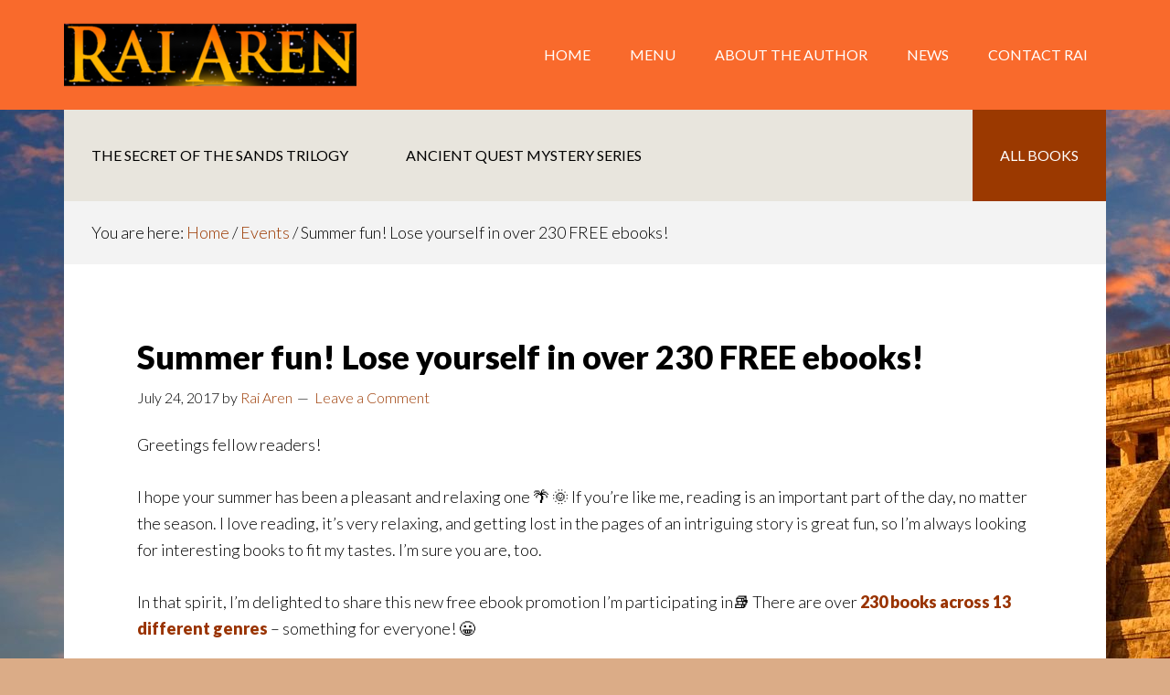

--- FILE ---
content_type: text/css
request_url: https://raiaren.com/wp-content/themes/author-pro/style.css?ver=1.1
body_size: 7133
content:
/*
	Theme Name: Author Pro
	Theme URI: http://my.studiopress.com/themes/author/
	Description: Further your following by showcasing your published work with a better online library.
	Author: StudioPress
	Author URI: http://www.studiopress.com/
	
	Version: 1.1
	
	Tags: black, blue, white, one-column, two-columns, left-sidebar, right-sidebar, responsive-layout, custom-menu, full-width-template, sticky-post, theme-options, threaded-comments, translation-ready
		
	Template: genesis
	Template Version: 2.1.2
	
	License: GPL-2.0+
	License URI: http://www.gnu.org/licenses/gpl-2.0.html
*/

/* # Table of Contents
- HTML5 Reset
	- Baseline Normalize
	- Box Sizing
	- Float Clearing
- Defaults
	- Typographical Elements
	- Headings
	- Objects
	- Gallery
	- Forms
	- Tables
	- Screen Reader Text
- Structure and Layout
	- Site Containers
	- Column Widths and Positions
	- Column Classes
- Common Classes
	- Avatar
	- Genesis
	- Search Form
	- Titles
	- WordPress
- Widgets
	- Featured Content
- Plugins
	- Genesis Author Pro
	- Genesis eNews Extended
	- Jetpack
- Skip Links
- Site Header
	- Title Area
	- Widget Area
	- Shrink
- Site Navigation
	- Primary Navigation
	- Secondary Navigation
	- Accessible Navigation
	- Responsive Navigation
- Content Area
	- Home
	- Flexible Widgets
	- Entries
	- Entry Meta
	- After Entry
	- Pagination
	- Comments
- Sidebars
- Footer Widgets
- Site Footer
- Media Queries
	- Max-width: 1320px
	- Max-width: 1200px
	- Max-width: 980px
	- Max-width: 800px
*/


/* # HTML5 Reset
---------------------------------------------------------------------------------------------------- */

/* ## Baseline Normalize
--------------------------------------------- */
/* normalize.css v3.0.1 | MIT License | git.io/normalize */

html{font-family:sans-serif;-ms-text-size-adjust:100%;-webkit-text-size-adjust:100%}body{margin:0}article,aside,details,figcaption,figure,footer,header,hgroup,main,nav,section,summary{display:block}audio,canvas,progress,video{display:inline-block;vertical-align:baseline}audio:not([controls]){display:none;height:0}[hidden],template{display:none}a{background:0 0}a:active,a:hover{outline:0}abbr[title]{border-bottom:1px dotted}b,strong{font-weight:700}dfn{font-style:italic}h1{font-size:2em;margin:.67em 0}mark{background:#ff0;color:#000}small{font-size:80%}sub,sup{font-size:75%;line-height:0;position:relative;vertical-align:baseline}sup{top:-.5em}sub{bottom:-.25em}img{border:0}svg:not(:root){overflow:hidden}figure{margin:1em 40px}hr{-moz-box-sizing:content-box;box-sizing:content-box;height:0}pre{overflow:auto}code,kbd,pre,samp{font-family:monospace,monospace;font-size:1em}button,input,optgroup,select,textarea{color:inherit;font:inherit;margin:0}button{overflow:visible}button,select{text-transform:none}button,html input[type=button],input[type=reset],input[type=submit]{-webkit-appearance:button;cursor:pointer}button[disabled],html input[disabled]{cursor:default}button::-moz-focus-inner,input::-moz-focus-inner{border:0;padding:0}input{line-height:normal}input[type=checkbox],input[type=radio]{box-sizing:border-box;padding:0}input[type=number]::-webkit-inner-spin-button,input[type=number]::-webkit-outer-spin-button{height:auto}input[type=search]{-webkit-appearance:textfield;-moz-box-sizing:content-box;-webkit-box-sizing:content-box;box-sizing:content-box}input[type=search]::-webkit-search-cancel-button,input[type=search]::-webkit-search-decoration{-webkit-appearance:none}fieldset{border:1px solid silver;margin:0 2px;padding:.35em .625em .75em}legend{border:0;padding:0}textarea{overflow:auto}optgroup{font-weight:700}table{border-collapse:collapse;border-spacing:0}td,th{padding:0}

/* ## Box Sizing
--------------------------------------------- */

html,
input[type="search"]{
	-webkit-box-sizing: border-box;
	-moz-box-sizing:    border-box;
	box-sizing:         border-box;
}

*,
*:before,
*:after {
	box-sizing: inherit;
}


/* ## Float Clearing
--------------------------------------------- */

.author-box:before,
.clearfix:before,
.entry:before,
.entry-content:before,
.footer-widgets:before,
.nav-primary:before,
.nav-secondary:before,
.pagination:before,
.site-container:before,
.site-footer:before,
.site-header:before,
.site-inner:before,
.widget:before,
.wrap:before {
	content: " ";
	display: table;
}

.author-box:after,
.clearfix:after,
.entry:after,
.entry-content:after,
.footer-widgets:after,
.nav-primary:after,
.nav-secondary:after,
.pagination:after,
.site-container:after,
.site-footer:after,
.site-header:after,
.site-inner:after,
.widget:after,
.wrap:after {
	clear: both;
	content: " ";
	display: table;
}


/* # Defaults
---------------------------------------------------------------------------------------------------- */

/* ## Typographical Elements
--------------------------------------------- */

html {
    font-size: 62.5%; /* 10px browser default */
}

/* Chrome fix */
body > div {
    font-size: 1.8rem;
}

body {
	background-color: #7a8690;
	color: #000;
	font-family: Lato, sans-serif;
	font-size: 18px;
	font-size: 1.8rem;
	font-weight: 300;
	line-height: 1.625;
	margin: 0;
}

a,
button,
input:focus,
input[type="button"],
input[type="reset"],
input[type="submit"],
textarea:focus,
.button,
.gallery img {
	-webkit-transition: all .3s ease-in-out;
	-moz-transition:    all .3s ease-in-out;
	-ms-transition:     all .3s ease-in-out;
	-o-transition:      all .3s ease-in-out;
	transition:         all .3s ease-in-out;
}

::-moz-selection {
	background-color: #000;
	color: #fff;
}

::selection {
	background-color: #000;
	color: #fff;
}

a {
	color: #0085da;
	text-decoration: none;
}

a:focus,
a:hover {
	color: #000;
}

p {
	margin: 0 0 28px;
	padding: 0;
}

ol,
ul {
	margin: 0;
	padding: 0;
}

li {
	list-style-type: none;
}

b,
strong {
	font-weight: 700;
}

cite,
em,
i {
	font-style: italic;
}

blockquote {
	margin: 30px;
}

blockquote::before {
	color: #e1e9ee;
	content: "\201C";
	display: block;
	font-size: 60px;
	font-size: 6rem;
	font-weight: 400;
	height: 0;
	left: -30px;
	position: relative;
	top: -16px;
}

hr {
	border: 0;
	border-collapse: collapse;
	border-top: 1px solid #000;
	clear: both;
	margin: 40px 0;
}


/* ## Headings
--------------------------------------------- */

h1,
h2,
h3,
h4,
h5,
h6 {
	font-family: "Lato", sans-serif;
	font-weight: 900;
	line-height: 1.2;
	margin: 0 0 10px;
}

h1 {
	font-size: 48px;
	font-size: 4.8rem;
}

h2 {
	font-size: 36px;
	font-size: 3.6rem;
}

h3 {
	font-size: 30px;
	font-size: 3rem;
}

h4 {
	font-size: 24px;
	font-size: 2.4rem;
}

h5 {
	font-size: 20px;
	font-size: 2rem;
}

h6 {
	font-size: 18px;
	font-size: 1.8rem;
}

/* ## Objects
--------------------------------------------- */

embed,
iframe,
img,
object,
video,
.wp-caption {
	max-width: 100%;
}

img {
	height: auto;
}

.featured-content img {
	margin-bottom: -8px;
}

/* ## Gallery
--------------------------------------------- */

.gallery {
	overflow: hidden;
}

.gallery-item {
	float: left;
	margin: 0 0 28px;
	padding: 2px;
	text-align: center;
}

.gallery-columns-1 .gallery-item {
	width: 100%;
}

.gallery-columns-2 .gallery-item {
	width: 50%;
}

.gallery-columns-3 .gallery-item {
	width: 33%;
}

.gallery-columns-4 .gallery-item {
	width: 25%;
}

.gallery-columns-5 .gallery-item {
	width: 20%;
}

.gallery-columns-6 .gallery-item {
	width: 16.6666%;
}

.gallery-columns-7 .gallery-item {
	width: 14.2857%;
}

.gallery-columns-8 .gallery-item {
	width: 12.5%;
}

.gallery-columns-9 .gallery-item {
	width: 11.1111%;
}

.gallery-columns-2 .gallery-item:nth-child(2n+1),
.gallery-columns-3 .gallery-item:nth-child(3n+1),
.gallery-columns-4 .gallery-item:nth-child(4n+1),
.gallery-columns-5 .gallery-item:nth-child(5n+1),
.gallery-columns-6 .gallery-item:nth-child(6n+1),
.gallery-columns-7 .gallery-item:nth-child(7n+1),
.gallery-columns-8 .gallery-item:nth-child(8n+1),
.gallery-columns-9 .gallery-item:nth-child(9n+1) {
	clear: left;
}

.gallery img {
	border: 1px solid #ddd;
	height: auto;
	padding: 4px;
}

.gallery img:focus,
.gallery img:hover {
	border: 1px solid #999;
}

/* ## Forms
--------------------------------------------- */

input,
select,
textarea {
	background-color: #fff;
	border: 1px solid #ddd;
	border-radius: 3px;
	box-shadow: none;
	color: #000;
	font-size: 18px;
	font-size: 1.8rem;
	font-weight: 300;
	padding: 16px;
	width: 100%;
}

input:focus,
textarea:focus {
	border: 1px solid #000;
	outline: none;
}

input[type="checkbox"],
input[type="image"],
input[type="radio"] {
	width: auto;
}

::-moz-placeholder {
	color: #000;
	font-weight: 300;
	opacity: 1;
}

::-webkit-input-placeholder {
	color: #000;
	font-weight: 300;
}

button,
input[type="button"],
input[type="reset"],
input[type="submit"],
.button,
.featured-content .more-link {
	background-color: transparent;
	border: 1px solid #000;
	border-radius: 3px;
	color: #000;
	cursor: pointer;
	font-size: 14px;
	font-size: 1.4rem;
	font-weight: 400;
	line-height: 1.625;
	padding: 16px 32px;
	text-align: center;
	white-space: normal;
	width: auto;
}

button:focus,
button:hover,
input:focus[type="button"],
input:focus[type="reset"],
input:focus[type="submit"],
input:hover[type="button"],
input:hover[type="reset"],
input:hover[type="submit"],
.button:focus,
.button:hover,
.featured-content .more-link:focus,
.featured-content .more-link:hover {
	background-color: #000;
	color: #fff;
}

.entry-content .button:focus,
.entry-content .button:hover {
	color: #fff;
}

.content .widget-full .featuredpage .button,
.content .widget-full .featuredpage .more-link,
.footer-widgets button,
.footer-widgets input[type="button"],
.footer-widgets input[type="reset"],
.footer-widgets input[type="submit"],
.footer-widgets .button,
.footer-widgets .featured-content .more-link {
	border-color: #fff;
	color: #fff;
}

.content .widget-full .featuredpage .button:focus,
.content .widget-full .featuredpage .button:hover,
.content .widget-full .featuredpage .more-link:focus,
.content .widget-full .featuredpage .more-link:hover,
.footer-widgets button:focus,
.footer-widgets button:hover,
.footer-widgets input:focus[type="button"],
.footer-widgets input:focus[type="reset"],
.footer-widgets input:focus[type="submit"],
.footer-widgets input:hover[type="button"],
.footer-widgets input:hover[type="reset"],
.footer-widgets input:hover[type="submit"],
.footer-widgets .button:focus,
.footer-widgets .button:hover,
.footer-widgets .featured-content .more-link:focus,
.footer-widgets .featured-content .more-link:hover {
	background-color: #fff;
	color: #000;
}

button.small,
input[type="button"].small,
input[type="reset"].small,
input[type="submit"].small,
.button.small {
	padding: 8px 16px;
}

.button {
	display: inline-block;
}

.more-link {
	display: table;
	margin-top: 30px;
}

input[type="search"]::-webkit-search-cancel-button,
input[type="search"]::-webkit-search-results-button {
	display: none;
}

button:disabled,
button:disabled:focus,
button:disabled:hover,
input:disabled,
input:disabled:focus,
input:disabled:hover,
input[type="button"]:disabled,
input[type="button"]:disabled:focus,
input[type="button"]:disabled:hover,
input[type="reset"]:disabled,
input[type="reset"]:disabled:focus,
input[type="reset"]:disabled:hover,
input[type="submit"]:disabled,
input[type="submit"]:disabled:focus,
input[type="submit"]:disabled:hover {
	background-color: #f2f2f2;
	border-color: #ddd;
	color: #777;
	cursor: not-allowed;
}

.error404 .entry-content input[type="search"],
.post-password-form input[type="password"] {
	margin-bottom: 16px;
}

/* ## Tables
--------------------------------------------- */

table {
	border-collapse: collapse;
	border-spacing: 0;
	line-height: 2;
	margin-bottom: 40px;
	width: 100%;
}

tbody {
	border-bottom: 1px solid #ddd;
}

td,
th {
	text-align: left;
}

td {
	border-top: 1px solid #ddd;
	padding: 6px 0;
}

th {
	font-weight: 400;
}

/* ## Screen reader text
--------------------------------------------- */

.screen-reader-text,
.screen-reader-text span,
.screen-reader-shortcut {
	position: absolute !important;
	clip: rect(0, 0, 0, 0);
	height: 1px;
	width: 1px;
	border: 0;
	overflow: hidden;
}

.screen-reader-text:focus,
.screen-reader-shortcut:focus,
.genesis-nav-menu .search input[type="submit"]:focus,
.widget_search input[type="submit"]:focus  {
	clip: auto !important;
	height: auto;
	width: auto;
	display: block;
	font-size: 1em;
	font-weight: bold;
	padding: 15px 23px 14px;
	color: #333;
	background: #fff;
	z-index: 100000; /* Above WP toolbar. */
	text-decoration: none;
	box-shadow: 0 0 2px 2px rgba(0,0,0,.6);
}


/* # Structure and Layout
---------------------------------------------------------------------------------------------------- */

/* ## Site Containers
--------------------------------------------- */

.site-inner,
.wrap {
	margin: 0 auto;
	max-width: 1280px;
}

.site-inner {
	background-color: #fff;
	clear: both;
	margin-top: 120px;
	position: relative;
	z-index: 99;
}

.featured-widget-area + .site-inner,
.landing-page .site-inner {
	margin-top: 0;
}

/* ## Column Widths and Positions
--------------------------------------------- */

/* ### Content */

.content {
	float: right;
	width: 900px;
}

.content-sidebar .content {
	float: left;
}

.full-width-content .content {
	width: 100%;
}

.archive.genesis-author-pro .content,
.archive.genesis-pro-portfolio .content {
	padding: 80px 80px 0;
}

/* ### Primary Sidebar */

.sidebar-primary {
	float: right;
	width: 380px;
}

.sidebar-content .sidebar-primary {
	float: left;
}


/* ## Column Classes
--------------------------------------------- */
/* Link: http://twitter.github.io/bootstrap/assets/css/bootstrap-responsive.css */

.five-sixths,
.four-sixths,
.one-fourth,
.one-half,
.one-sixth,
.one-third,
.three-fourths,
.three-sixths,
.two-fourths,
.two-sixths,
.two-thirds {
	float: left;
	margin-left: 2.564102564102564%;
}

.one-half,
.three-sixths,
.two-fourths {
	width: 48.717948717948715%;
}

.one-third,
.two-sixths {
	width: 31.623931623931625%;
}

.four-sixths,
.two-thirds {
	width: 65.81196581196582%;
}

.one-fourth {
	width: 23.076923076923077%;
}

.three-fourths {
	width: 74.35897435897436%;
}

.one-sixth {
	width: 14.52991452991453%;
}

.five-sixths {
	width: 82.90598290598291%;
}

.first {
	clear: both;
	margin-left: 0;
}


/* # Common Classes
---------------------------------------------------------------------------------------------------- */

/* ## Avatar
--------------------------------------------- */

.avatar {
	border-radius: 50%;
	float: left;
}

.alignleft .avatar,
.author-box .avatar {
	margin-right: 24px;
}

.alignright .avatar {
	margin-left: 24px;
}

.comment .avatar {
	margin: 0 16px 24px 0;
}

/* ## Genesis
--------------------------------------------- */

.breadcrumb {
	background-color: #f3f3f3;
	padding: 20px 30px;
}



.archive-description,
.author-box {
	background-color: #f9f9f9;
	font-size: 16px;
	font-size: 1.6rem;
	padding: 80px;
}

.author-box {
	margin-bottom: 80px;
}

.author-box-title {
	font-size: 16px;
	font-size: 1.6rem;
	margin-bottom: 4px;
}

.archive-description p:last-child,
.author-box p:last-child {
	margin-bottom: 0;
}

/* ## Search Form
--------------------------------------------- */

.search-form {
	overflow: hidden;
}

.site-header .search-form {
	float: right;
	margin-top: 12px;
}

.entry-content .search-form,
.site-header .search-form {
	width: 50%;
}

.genesis-nav-menu .search input[type="submit"],
.widget_search input[type="submit"] {
	border: 0;
	clip: rect(0, 0, 0, 0);
	height: 1px;
	margin: -1px;
	padding: 0;
	position: absolute;
	width: 1px;
}

/* ## Titles
--------------------------------------------- */

.archive-title {
	font-size: 24px;
	font-size: 2.4rem;
}

.entry-title {
	font-size: 36px;
	font-size: 3.6rem;
}

.entry-title a,
.sidebar .widget-title a {
	color: #000;
}

.entry-title a:focus,
.entry-title a:hover {
	color: #0085da;
}

.widget-title {
	font-size: 18px;
	font-size: 1.8rem;
	margin-bottom: 20px;
	text-transform: uppercase;
}

/* ## WordPress
--------------------------------------------- */

a.aligncenter img {
	display: block;
	margin: 0 auto;
}

a.alignnone {
	display: inline-block;
}

.alignleft {
	float: left;
	text-align: left;
}

.alignright {
	float: right;
	text-align: right;
}

a.alignleft,
a.alignnone,
a.alignright {
	max-width: 100%;
}

img.centered,
.aligncenter {
	display: block;
	margin: 0 auto 24px;
}

img.alignnone,
.alignnone {
	margin: 0 0 12px;
}

a.alignleft,
img.alignleft,
.wp-caption.alignleft {
	margin: 0 24px 24px 0;
}

a.alignright,
img.alignright,
.wp-caption.alignright {
	margin: 0 0 24px 24px;
}

.wp-caption-text {
	font-size: 14px;
	font-size: 1.4rem;
	font-weight: 700;
	text-align: center;
}

.entry-content p.wp-caption-text {
	margin-bottom: 0;
}

.gallery-caption,
.entry-content .gallery-caption {
	margin: 0;
}

.wp-audio-shortcode,
.wp-playlist,
.wp-video {
    margin: 0 0 28px;
}


/* # Widgets
---------------------------------------------------------------------------------------------------- */

.widget-area .widget {
	margin-bottom: 40px;
	word-wrap: break-word;
}

.widget-area p:last-child,
.widget-area .widget:last-child {
	margin-bottom: 0;
}

.widget ol > li {
	list-style-position: inside;
	list-style-type: decimal;
	padding-left: 20px;
	text-indent: -20px;
}

.widget li li {
	border: 0;
	margin: 0 0 0 30px;
	padding: 0;
}

.widget_calendar table {
	width: 100%;
}

.widget_calendar td,
.widget_calendar th {
	text-align: center;
}

/* ## Featured Content
--------------------------------------------- */

.featured-content .entry {
	margin-bottom: 20px;
	padding: 0;
}

.widget-area .featured-content .entry-header p {
	margin-bottom: 20px;
}

.featured-content .entry:after {
	display: none;
}

.featured-content .entry:last-of-type {
	margin-bottom: 0;
}

.featured-content .entry-title {
	font-size: 22px;
	font-size: 2.2rem;
}

.featured-content .entry:last-of-type + .widget-title {
	margin-top: 20px;
}

.featured-content .aligncenter ~ div,
.featured-content .aligncenter ~ header {
	text-align: center;
}

.featured-content .aligncenter ~ div .more-link {
	margin: 20px auto 0;
}

.content .widget-full .featuredpage {
	background-color: #181c1e;
	color: #fff;
}

.content .widget-full .featuredpage .entry {
	background-color: rgba(255, 255, 255, 0.05);
}

.content .widget-full .featuredpage a:focus,
.content .widget-full .featuredpage a:hover,
.content .widget-full .featuredpage .entry-title a {
	color: #fff;
}

.content .widget-full .featuredpage .entry-title a:focus,
.content .widget-full .featuredpage .entry-title a:hover {
	color: #ccc;
}


/* # Plugins
---------------------------------------------------------------------------------------------------- */

/* ## Genesis Author Pro
--------------------------------------------- */

.archive.genesis-author-pro .archive-description,
.archive.genesis-author-pro .breadcrumb,
.archive.genesis-pro-portfolio .archive-description,
.archive.genesis-pro-portfolio .breadcrumb {
	margin: -80px -80px 80px;
}

.archive.genesis-author-pro .archive-pagination,
.archive.genesis-pro-portfolio .archive-pagination {
	margin: 0 -80px;
}

.archive.genesis-author-pro .content .entry {
	margin-bottom: 20px;
}

.archive.genesis-author-pro  .entry::after,
.archive.genesis-pro-portfolio .entry::after {
	border-bottom-width: 0;
	padding-top: 0;
}

.archive.genesis-author-pro .author-pro-featured-image,
.author-pro-featured-image a,
.single-books .author-pro-featured-image {
	position: relative;
	overflow: hidden;
}

div .book-featured-text-banner {
	background-color: #0085da;
}

.featuredbook .image-aligncenter ~ div,
.featuredbook .image-aligncenter ~ header {
	text-align: center;
}

.featuredbook .book-price {
	font-weight: 700;
}

.single-books .content .book-price {
	border-bottom: 1px solid #000;
}

/* ## Genesis eNews Extended
--------------------------------------------- */

.enews-widget input {
	font-size: 16px;
	font-size: 1.6rem;
	margin-bottom: 16px;
}

.enews-widget input[type="submit"] {
	margin: 0;
	width: 100%;
}

.enews form + p {
	margin-top: 24px;
}

/* ## Jetpack
--------------------------------------------- */

#wpstats {
	display: none;
}

/* # Skip links
---------------------------------------------------------------------------------------------------- */

.genesis-skip-link li {
	height: 0;
	width: 0;
	list-style: none;
}

/* Display outline on focus */
:focus {
	color: #333;
	outline: #ccc solid 1px;
}


/* # Site Header
---------------------------------------------------------------------------------------------------- */

.site-header {
	background-color: #7a8690;
	color: #fff;
	min-height: 120px;
	position: fixed;
	width: 100%;
	z-index: 498;
}

.site-header .wrap {
	padding: 0;
}

/* ## Title Area
--------------------------------------------- */

.title-area {
	float: left;
	padding: 42px 0;
	-webkit-transition: all .3s ease-in-out;
	-moz-transition:    all .3s ease-in-out;
	-ms-transition:     all .3s ease-in-out;
	-o-transition:      all .3s ease-in-out;
	transition:         all .3s ease-in-out;
}

.site-title {
	font-size: 30px;
	font-size: 3rem;
	font-weight: 900;
	line-height: 1.2;
}

.site-title a,
.site-title a:focus,
.site-title a:hover {
	color: #fff;
}

.site-description {
	display: block;
	height: 0;
	text-indent: -9999px;
}

.site-description,
.site-title {
	margin-bottom: 0;
}

.header-image .title-area {
	padding: 25px 0;
	width: 320px;
}

.header-image .site-title {
	display: block;
	text-indent: -9999px;
}

.header-image .site-title > a {
	background-size: contain !important;
	display: block;
	float: left;
	min-height: 70px;
	width: 100%;
}

/* ## Shrink
--------------------------------------------- */

.shrink {
	min-height: 0;
}

.shrink .title-area {
	padding: 17px 0;
}

.shrink .genesis-nav-menu li a {
	padding-bottom: 27px;
	padding-top: 27px;
}

.header-image .shrink .title-area {
	padding: 0;
}


/* # Site Navigation
---------------------------------------------------------------------------------------------------- */

.genesis-nav-menu {
	clear: both;
	font-size: 16px;
	font-size: 1.6rem;
	font-weight: 400;
	line-height: 1;
	width: 100%;
}

.genesis-nav-menu .menu-item {
	display: inline-block;
	text-align: left;
}

.genesis-nav-menu a {
	color: #fff;
	display: block;
	padding: 52px 20px;
	text-transform: uppercase;
}

.genesis-nav-menu .current-menu-item > a,
.genesis-nav-menu .sub-menu .current-menu-item > a:focus,
.genesis-nav-menu .sub-menu .current-menu-item > a:hover,
.genesis-nav-menu a:focus,
.genesis-nav-menu a:hover {
	color: #fff;
}

.genesis-nav-menu .sub-menu {
	background-color: #181c1e;
	left: -9999px;
	opacity: 0;
	padding: 10px 0;
	position: absolute;
	-webkit-transition: opacity .3s ease-in-out;
	-moz-transition:    opacity .3s ease-in-out;
	-ms-transition:     opacity .3s ease-in-out;
	-o-transition:      opacity .3s ease-in-out;
	transition:         opacity .3s ease-in-out;
	width: 200px;
	z-index: 499;
}

.genesis-nav-menu .sub-menu li a {
	background-color: #181c1e;
	color: #fff;
	font-size: 12px;
	font-size: 1.2rem;
	padding: 20px;
	position: relative;
	width: 200px;
}

.genesis-nav-menu .sub-menu .sub-menu {
	margin: -62px 0 0 199px;
}

.genesis-nav-menu .menu-item:hover {
	position: static;
}

.genesis-nav-menu .menu-item:hover > .sub-menu {
	left: auto;
	opacity: 1;
}

.genesis-nav-menu > .first > a {
	padding-left: 0;
}

.genesis-nav-menu > li.last > a {
	padding-right: 0;
}

.genesis-nav-menu .highlight {
	float: right;
}

/* ## Primary Navigation
--------------------------------------------- */

.nav-primary {
	float: right;
	text-align: right;
	-webkit-transition: all .3s ease-in-out;
	-moz-transition:    all .3s ease-in-out;
	-ms-transition:     all .3s ease-in-out;
	-o-transition:      all .3s ease-in-out;
	transition:         all .3s ease-in-out;
}

.nav-primary:hover .genesis-nav-menu a {
	color: #e1e9ee;
}

.nav-primary:hover .genesis-nav-menu a:focus,
.nav-primary:hover .genesis-nav-menu a:hover {
	color: #fff;
}

/* ## Secondary Navigation
--------------------------------------------- */

.nav-secondary {
	background-color: #e1e9ee;
	display: block;
	max-width: 1280px;
	position: absolute;
	top: 0;
	width: 100%;
	z-index: 498;
}

.nav-secondary .wrap {
	background-color: rgba(255, 255, 255, 0.3);
}

.nav-secondary + .content-sidebar-wrap {
	margin-top: 100px;
}

.nav-secondary.shrink + .content-sidebar-wrap {
	margin-top: 70px;
}

.nav-secondary .genesis-nav-menu a {
	color: #000;
	padding: 42px 30px;
}

.nav-secondary .genesis-nav-menu .sub-menu a {
	color: #e1e9ee;
	padding: 20px 40px;
}

.nav-secondary .genesis-nav-menu a:focus,
.nav-secondary .genesis-nav-menu a:hover,
.nav-secondary .genesis-nav-menu .current-menu-item > a,
.nav-secondary .genesis-nav-menu .sub-menu .current-menu-item > a:focus,
.nav-secondary .genesis-nav-menu .sub-menu .current-menu-item > a:hover {
	background-color: #181c1e;
	color: #fff;
}

.nav-secondary .genesis-nav-menu .highlight > a {
	background-color: #0085da;
	color: #fff;
}

.nav-secondary .genesis-nav-menu li.highlight > a:focus,
.nav-secondary .genesis-nav-menu li.highlight > a:hover {
	background-color: #f5f5f5;
	color: #000;
}

.nav-secondary.fixed {
	position: fixed;
	top: 70px;
}

.admin-bar .nav-secondary.fixed {
	top: 102px;
}

/* ## Accessible Menu
--------------------------------------------- */

.menu .menu-item:focus {
	position: static;
}

.menu .menu-item > a:focus + ul.sub-menu,
.menu .menu-item.sf-hover > ul.sub-menu {
	left: auto;
	opacity: 1;
}

/* Responsive Navigation
--------------------------------------------- */

.sub-menu-toggle,
.menu-toggle {
	display: none;
	visibility: hidden;
}

/* # Content Area
---------------------------------------------------------------------------------------------------- */

/* ## Home
--------------------------------------------- */

.featured-widget-area {
	margin-top: 120px;
}

.featured-widget-area .wrap {
	background-color: #fff;
}

.front-page-1,
.front-page-3,
.front-page-5 {
	background-color: #f9f9f9;
}

/* ## Flexible Widgets
--------------------------------------------- */

.flexible-widgets {
	overflow: hidden;
	padding: 80px 80px 40px;
}

.widget-area.flexible-widgets .widget {
	float: left;
	margin-bottom: 40px;
	margin-left: 2.564102564102564%;
}

.flexible-widgets.widget-full {
	padding: 0;
}

.flexible-widgets.widget-full .widget {
	margin-bottom: 0;
	padding: 80px;
}

.flexible-widgets.widget-full .widget,
.flexible-widgets.widget-halves.uneven .widget:last-of-type {
	margin-left: 0;
	width: 100%;
}

.flexible-widgets.widget-halves .widget {
	width: 48.717948717948715%;
}

.flexible-widgets.widget-thirds .widget {
	width: 31.623931623931625%;
}

.flexible-widgets.widget-fourths .widget {
	width: 23.076923076923077%;
}

.flexible-widgets.widget-fourths .widget:nth-child(4n+1),
.flexible-widgets.widget-halves .widget:nth-child(2n+1),
.flexible-widgets.widget-thirds .widget:nth-child(3n+1) {
	clear: left;
	margin-left: 0;
}

.widget-full .featured-content .widget-title {
	background-color: #181c1e;
	color: #fff;
	margin: 0;
	padding: 40px;
}

.front-page .flexible-widgets.widget-full .widget.featured-content {
	padding: 0;
	position: relative;
}

.widget-full .featured-content .entry {
	margin: 0;
}

.widget-full .featured-content .entry-header {
	padding: 80px 80px 0;
}

.widget-full .featured-content .entry-content {
	padding: 0 80px;
}

.widget-full .featured-content .alignleft,
.widget-full .featured-content .alignright {
	margin: 0 80px 0 0;
	max-width: 50%;
}

.widget-full .featured-content .alignright {
	margin: 0 0 0 80px;
}

.widget-full .featured-content .entry-title {
	font-size: 48px;
	font-size: 4.8rem;
	text-transform: uppercase;
}

.widget-full .featured-content .entry-content p:last-of-type {
	margin-bottom: 80px;
}

.content .widget-full .featuredpost {
	background-color: #e1e9ee;
	padding: 0;
}

.widget-full .featuredpost .entry:nth-of-type(even) {
	background-color: rgba(255, 255, 255, 0.3);
}

.widget-full .featuredpost ul {
	padding: 40px;
}

.widget-full .featuredpost .more-from-category {
	padding: 0 40px 40px;
}

/* ## Entries
--------------------------------------------- */

.entry {
	padding: 80px;
	position: relative;
}

.entry:after {
	content: '';
	border-bottom: 1px solid #000;
	bottom: 0;
	position: absolute;
	width: 40px;
}

.content .entry:last-of-type:after {
	display: none;
}

.entry-content ol,
.entry-content ul {
	margin-bottom: 28px;
	margin-left: 40px;
}

.entry-content ol > li {
	list-style-type: decimal;
}

.entry-content ul > li {
	list-style-type: disc;
}

.entry-content ol ol,
.entry-content ul ul {
	margin-bottom: 0;
}

.entry-content code {
	background-color: #000;
	color: #f9f9f9;
}

/* ## Entry Meta
--------------------------------------------- */

p.entry-meta {
	font-size: 16px;
	font-size: 1.6rem;
	margin-bottom: 0;
}

.entry-header .entry-meta {
	margin-bottom: 24px;
}

.entry-categories,
.entry-tags,
.entry-terms {
	display: block;
}

.entry-comments-link::before {
	content: "\2014";
	margin: 0 6px 0 2px;
}

/* ## After Entry
--------------------------------------------- */

.after-entry {
	padding: 0 80px 80px;
}

/* ## Pagination
--------------------------------------------- */

.pagination {
	clear: both;
}

.adjacent-entry-pagination {
	margin-bottom: 0;
}

.archive-pagination {
	background-color: #f5f5f5;
	padding: 20px 30px;
}

.archive-pagination li {
	display: inline;
}

.archive-pagination li a {
	color: #000;
	cursor: pointer;
	display: inline-block;
	font-size: 16px;
	font-size: 1.6rem;
	padding: 8px 12px;
}

.archive-pagination li a:focus,
.archive-pagination li a:hover,
.archive-pagination .active a {
	color: #0085da;
}

/* ## Comments
--------------------------------------------- */

.comment-respond,
.entry-pings {
	padding: 0 80px 56px;
}

.entry-comments {
	padding: 0 80px 80px;
}

.comment-header {
	font-size: 16px;
	font-size: 1.6rem;
}

.comment-content {
	clear: both;
	word-wrap: break-word;
}

.comment-list li {
	margin-top: 24px;
	padding: 40px 0 0;
}

.comment-list li li {
	padding-left: 40px;
}

.comment-respond input[type="email"],
.comment-respond input[type="text"],
.comment-respond input[type="url"] {
	width: 50%;
}

.comment-respond label {
	display: block;
	margin-right: 12px;
}

.entry-comments .comment-author {
	margin-bottom: 0;
}

.entry-pings .reply {
	display: none;
}

.form-allowed-tags {
	background-color: #f5f5f5;
	font-size: 16px;
	font-size: 1.6rem;
	padding: 24px;
}


/* # Sidebars
---------------------------------------------------------------------------------------------------- */

.sidebar {
	font-size: 16px;
	font-size: 1.6rem;
}

.sidebar li {
	border-bottom: 1px solid #fff;
	margin-bottom: 10px;
	padding-bottom: 10px;
}

.sidebar p:last-child,
.sidebar ul > li:last-child {
	margin-bottom: 0;
}

.sidebar .widget {
	background-color: #e1e9ee;
	padding: 40px;
	margin-bottom: 1px;
}


/* # Footer Widgets
---------------------------------------------------------------------------------------------------- */

.footer-widgets .wrap {
	background-color: #181c1e;
	clear: both;
	padding: 80px;
}

.footer-widgets {
	color: #ccc;
}

.footer-widgets .widget-title,
.footer-widgets .wrap a {
	color: #fff;
}

.footer-widgets input {
	border: 1px solid #fff;
}

.footer-widgets a:focus,
.footer-widgets a:hover {
	color: #0085da;
}

.footer-widgets-1,
.footer-widgets-2,
.footer-widgets-3 {
	width: 320px;
}

.footer-widgets-1 {
	margin-right: 80px;
}

.footer-widgets-1,
.footer-widgets-2 {
	float: left;
}

.footer-widgets-3 {
	float: right;
}


/* # Site Footer
---------------------------------------------------------------------------------------------------- */

.site-footer {
	color: #ccc;
	font-size: 16px;
	font-size: 1.6rem;
	line-height: 1;
}

.site-footer .wrap {
	background-color: #181c1e;
	padding: 80px;
}

.site-footer .wrap a {
	color: #fff;
}

.site-footer a:focus,
.site-footer a:hover {
	color: #0085da;
}

.site-footer p {
	margin-bottom: 0;
}


/* # Media Queries
---------------------------------------------------------------------------------------------------- */

@media only screen and (max-width: 1320px) {

	.nav-secondary,
	.site-inner,
	.wrap {
		max-width: 1140px;
	}

	.content {
		width: 840px;
	}

	.footer-widgets-1,
	.footer-widgets-2,
	.footer-widgets-3,
	.sidebar-primary {
		width: 300px;
	}

	.footer-widgets-1 {
		margin-right: 40px;
	}

}

@media only screen and (max-width: 1200px) {

	.nav-secondary,
	.site-inner,
	.wrap {
		max-width: 960px;
	}
	
	.content {
		width: 660px;
	}
	
	.archive.genesis-author-pro .content,
	.archive.genesis-pro-portfolio .content {
		padding: 60px 60px 20px;
	}
	
	.flexible-widgets,
	.widget-full .featured-content .entry-header {
		padding: 60px 60px 0;
	}
	
	.archive-description,
	.author-box,
	.entry,
	.flexible-widgets.widget-full .widget,
	.footer-widgets .wrap,
	.site-footer .wrap {
		padding: 60px;
	}
	
	.comment-respond,
	.entry-pings {
		padding: 0 60px 32px;
	}
	
	.after-entry,
	.entry-comments {
		padding: 0 60px 60px;
	}
	
	.widget-full .featured-content .entry-content {
		padding: 0 60px;
	}
	
	.author-box,
	.widget-full .featured-content .entry-content p:last-of-type {
		margin-bottom: 60px;
	}
	
	.archive.genesis-author-pro .archive-description,
	.archive.genesis-author-pro .breadcrumb,
	.archive.genesis-pro-portfolio .archive-description,
	.archive.genesis-pro-portfolio .breadcrumb {
		margin: -60px -60px 60px;
	}
	
	.archive.genesis-author-pro .archive-pagination,
	.archive.genesis-pro-portfolio .archive-pagination {
		margin: 0 -60px;
	}
	
	.footer-widgets-1,
	.footer-widgets-2,
	.footer-widgets-3 {
		width: 260px;
	}
	
	.footer-widgets-1 {
		margin-right: 30px;
	}
	
}

@media only screen and (max-width: 980px) {

	.site-inner,
	.wrap {
		max-width: 800px;
	}

	.content,
	.js .genesis-nav-menu .sub-menu a,
	.js .genesis-nav-menu .sub-menu,
	.nav-primary,
	.nav-secondary,
	.sidebar-primary,
	.site-header .title-area {
		width: 100%;
	}
	
	.nav-secondary + .content-sidebar-wrap,
	.site-inner,
	.featured-widget-area,
	.nav-secondary.shrink + .content-sidebar-wrap {
		margin-top: 0;
	}

	.site-header {
		background: none;
		min-height: 0;
	}
	
	.site-header > .wrap {
		background-color: #181c1e;
	}
	
	.title-area {
		padding: 17px 0;
	}
	
	.header-image .title-area {
		padding: 0;
	}

	.header-image .site-title > a {
		background-position: center !important;
	}

	.genesis-nav-menu li,
	.site-header ul.genesis-nav-menu {
		float: none;
	}

	.genesis-nav-menu,
	.site-description,
	.site-header .title-area,
	.site-header .search-form,
	.site-title {
		text-align: center;
	}

	.nav-primary,
	.title-area {
		float: none;
	}
	
	.js.admin-bar .site-header .nav-primary {
		top: 0;
	}

	.js nav,
	.js .nav-secondary.fixed {
		display: none;
		position: relative;
	}

	.js .site-header nav .wrap {
		padding: 0 0 10px;
	}

	.js nav.pagination {
		display: block;
	}

	.admin-bar .menu-toggle.nav-primary {
		top: 0;
	}

	.menu-toggle,
	.sub-menu-toggle {
		background-color: #181c1e;
		border: none;
		color: #fff;
		display: block;
		margin: 0 auto;
		overflow: hidden;
		text-align: center;
		visibility: visible;
	}

	.menu-toggle {
		border-radius: 0;
		position: relative;
		right: 0;
		z-index: 1000;
		width: 100%;
	}

	.menu-toggle:before,
	.menu-toggle.activated:before {
		content: "\f333";
		display: inline-block;
		font: normal 20px/1 'dashicons';
		margin: 0 auto;
		padding-right: 10px;
		text-rendering: auto;
		-webkit-transform: translate(0, 0);
		-ms-transform:     translate(0, 0);
		transform:         translate(0, 0);
		vertical-align: middle;
	}

	.sub-menu-toggle {
		float: right;
		padding: 3px;
		margin: 3px 35px;
		position: absolute;
		right: 0;
		top: 0;
		z-index: 100;
	}

	.sub-menu-toggle:before {
		content: "\f347";
		display: inline-block;
		font: normal 20px/1 'dashicons';
		text-rendering: auto;
		-webkit-transform: translate(0, 0);
		-ms-transform:     translate(0, 0);
		transform:         translate(0, 0);
		vertical-align: middle;
	}

	.sub-menu-toggle.activated:before {
		content: "\f343";
	}

	.js .site-header .genesis-nav-menu .menu-item {
		display: block;
		float: none;
		position: relative;
		text-align: left;
	}

	.js .site-header .genesis-nav-menu .menu-item:hover {
		position: relative;
	}

	.js .site-header .genesis-nav-menu .menu-item a {
		border: none;
		padding: 12px 40px;
		text-transform: none;
		width: 100%;
	}

	.js .site-header .genesis-nav-menu .menu-item a:focus {
		background-color: #fff;
		color: #181c1e;
		outline: none;
	}

	.js .genesis-nav-menu .menu-item > a:focus ul.sub-menu,
	.js .genesis-nav-menu .menu-item > a:focus ul.sub-menu .sub-menu {
		left: 0;
		margin-left: 0;
	}

	.js .site-header .genesis-nav-menu.genesis-nav-menu .sub-menu,
	.js .site-header .genesis-nav-menu .sub-menu li a {
		background-color: #181c1e;
	}

	.js .genesis-nav-menu > .menu-item-has-children > a:after {
		content: none;
	}

	.js .genesis-nav-menu .sub-menu {
		border: none;
		clear: both;
		display: none;
		margin: 0;
		opacity: 1;
		position: static;
		width: 100%;
	}

	.js .genesis-nav-menu .sub-menu .sub-menu {
		margin: 0;
		padding: 0;
	}

	.js nav button:hover,
	.js .menu-toggle:hover,
	.js .nav-primary {
		background-color: #181c1e;
		color: #fff;
	}

	.js nav button:focus,
	.js .menu-toggle:focus {
		background-color: #fff;
		color: #181c1e;
		outline: none;
	}

	.genesis-nav-menu .highlight {
		float: none;
	}
	
	.front-page-featured,
	.site-header,
	.widget-full .featured-content .alignleft,
	.widget-full .featured-content .alignright {
		position: static;
	}
	
	.archive-description,
	.author-box,
	.entry,
	.flexible-widgets.widget-full .widget,
	.footer-widgets .wrap,
	.site-footer .wrap {
		padding: 40px;
	}

	.archive.genesis-author-pro .content,
	.archive.genesis-pro-portfolio .content,
	.flexible-widgets,
	.widget-full .featured-content .entry-header {
		padding: 40px 40px 0;
	}
	
	.after-entry,
	.entry-comments,
	.widget-full .featured-content .entry-content {
		padding: 0 40px 40px;
	}
	
	.comment-respond,
	.entry-pings {
		padding: 0 40px 12px;
	}
	
	.author-box {
		margin-bottom: 40px;
	}
	
	.widget-full .featured-content .alignleft,
	.widget-full .featured-content .alignright {
		background-color: #fff;
		display: block;
		float: none;
		margin: 0 auto;
		max-width: 100%;
		text-align: center;
		width: 100%;
	}
	
	.widget-full .featuredbook .author-pro-featured-image,
	.widget-full .featured-content .entry-content p:last-of-type {
		margin-bottom: 0;
	}
	
	.archive.genesis-author-pro .archive-description,
	.archive.genesis-author-pro .breadcrumb,
	.archive.genesis-pro-portfolio .archive-description,
	.archive.genesis-pro-portfolio .breadcrumb {
		margin: -40px -40px 40px;
	}
	
	.archive.genesis-author-pro .archive-pagination,
	.archive.genesis-pro-portfolio .archive-pagination {
		margin: 0 -40px;
	}
	
	.footer-widgets-1,
	.footer-widgets-2,
	.footer-widgets-3 {
		width: 220px;
	}
	
}

@media only screen and (max-width: 800px) {

	body {
		font-size: 16px;
		font-size: 1.6rem;
	}

	.wrap {
		padding-left: 5%;
		padding-right: 5%;
	}
	
	.featured-widget-area .wrap {
		padding: 0;
	}
	
	.archive-pagination li a {
		margin-bottom: 4px;
	}

	.archive.genesis-author-pro .content
	.archive.genesis-pro-portfolio .content,
	.entry,
	.five-sixths,
	.flexible-widgets.widget-fourths .widget,
	.flexible-widgets.widget-halves .widget,
	.flexible-widgets.widget-thirds .widget,
	.four-sixths,
	.one-fourth,
	.one-half,
	.one-sixth,
	.one-third,
	.three-fourths,
	.three-sixths,
	.two-fourths,
	.two-sixths,
	.two-thirds {
		margin-left: 0;
		width: 100%;
	}
	
	.flexible-widgets {
		padding: 40px;
	}
	
	.widget-full .featured-content .entry-title {
		font-size: 36px;
		font-size: 3.6rem;
	}
	
	.footer-widgets .wrap {
		padding: 40px 40px 0;
	}
	
	.footer-widgets .widget:last-child {
		margin-bottom: 40px;
	}
	
	.footer-widgets-1,
	.footer-widgets-2,
	.footer-widgets-3 {
		width: 100%;
	}

}
